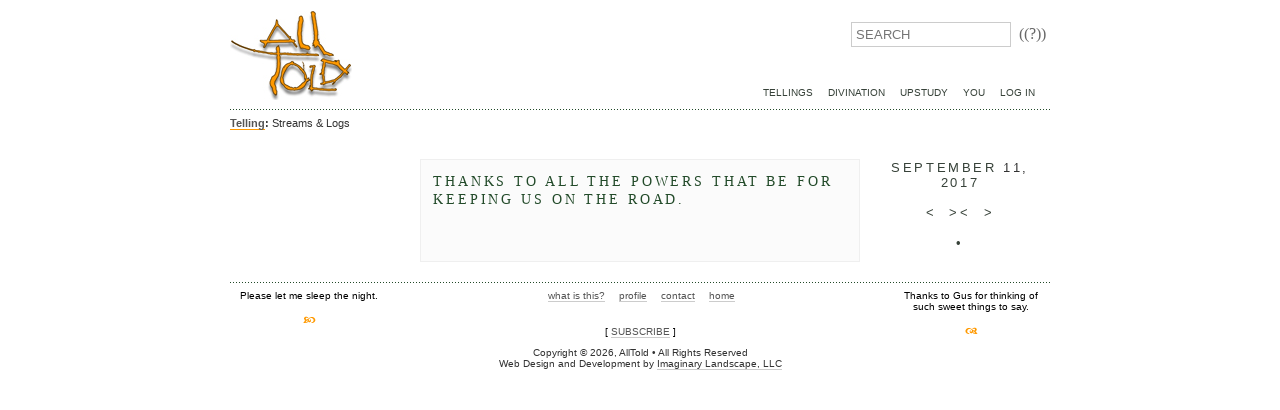

--- FILE ---
content_type: text/html; charset=utf-8
request_url: https://alltold.imagescape.com/tell/thank-you/2017/sep/thanks-all-powers-be-keeping-us-road/
body_size: 2565
content:


<!DOCTYPE html>
<html lang="en">
  <head>
    <meta charset="utf-8">
    <meta name="viewport" content="width=device-width, initial-scale=1, maximum-scale=1">

    

    

    <title>Thanks to all the powers that be for keeping us on the road. | AllTold</title>
    <link rel="shortcut icon" href="/static/img/favicon.png" />
    <link type="text/css" rel="stylesheet" href="/static/css/site.css?nc2021">
    <link type="text/css" rel="stylesheet" href="/static/css/print.css" media="print">
    
    
    
    <script src="//ajax.googleapis.com/ajax/libs/jquery/1.10.2/jquery.min.js"></script>

    <!--[if IE]>
    <script src="//html5shim.googlecode.com/svn/trunk/html5.js"></script>
    <![endif]-->
    
    
  
  <script type="text/javascript">if(!window.jQuery){ document.write(unescape('%3Cscript src="/static/newscenter/js/jquery.min.js"%3E%3C/script%3E'));}</script>
  <link rel="stylesheet" type="text/css" href="/static/newscenter/css/newscenter.css" />

  <link rel="stylesheet" type="text/css" href="/static/newscenter/js/bxslider/jquery.bxslider.css" media="screen" />
  <style>
    .bx-wrapper li a {
      display: block;
    }
    .bx-wrapper li img {
      width: 100%;
    }
    .bx-wrapper .bx-controls-direction a {
      border-bottom: none;
    }
    #article-audio {
      margin-top: 40px;
    }
    #article-gallery {
      border: none;
      float: none;
      margin-left: 0;
    }
  </style>

    
  </head>

  <body class="">
    
    <div id="wrap">
    <div class="print-show" id="print-head">AllTold: Life is Storied</div>
    <header id="head">
      <div id="slide-menu">
      <form action="/search/" id="search">
        <input id="search-input" type="text" name="q" placeholder="SEARCH" value="" />
        <button id="search-button" title="Search">((?))</button>
      </form>      
      <nav id="top-nav">    
      <ul>
	<li><a href="/tellings/">Tellings</a></li>
	<li><a href="/divination/">Divination</a></li>
	<li><a href="/upstudy/">UpStudy</a></li>
	<li><a href="/you/">You</a></li>
</ul>
      <ul>
      
      <li><a href="/login/?next=/tell/thank-you/2017/sep/thanks-all-powers-be-keeping-us-road/">Log In</a></li>
      
      </ul></nav>
      </div>
      <div id="mast">
        <h1><a href="/">AllTold</a></h1>
        <a href="#" id="menu-toggle" class="show-mobile" onclick="document.body.classList.toggle('mobile-menu-open');return false"><span class="sr-only">Toggle Menu</span><svg version="1.1" xmlns="http://www.w3.org/2000/svg" xmlns:xlink="http://www.w3.org/1999/xlink" x="0px" y="0px" width="60px" height="60px" viewBox="0 0 22 30" xml:space="preserve">
          <g class="svg-menu-toggle">
          <path class="bar" d="M20.945,8.75c0,0.69-0.5,1.25-1.117,1.25H3.141c-0.617,0-1.118-0.56-1.118-1.25l0,0
            c0-0.69,0.5-1.25,1.118-1.25h16.688C20.445,7.5,20.945,8.06,20.945,8.75L20.945,8.75z">
          </path>
          <path class="bar" d="M20.923,15c0,0.689-0.501,1.25-1.118,1.25H3.118C2.5,16.25,2,15.689,2,15l0,0c0-0.689,0.5-1.25,1.118-1.25 h16.687C20.422,13.75,20.923,14.311,20.923,15L20.923,15z">
          </path>
          <path class="bar" d="M20.969,21.25c0,0.689-0.5,1.25-1.117,1.25H3.164c-0.617,0-1.118-0.561-1.118-1.25l0,0
            c0-0.689,0.5-1.25,1.118-1.25h16.688C20.469,20,20.969,20.561,20.969,21.25L20.969,21.25z">
          </path>
          </g>
        </svg></a>
      </div>

      
    </header>
    
    <div id="main">
    
      <div id="section-title">
<p><strong><a href="/tell/">Telling</a>:</strong>
  
      Streams & Logs
  
</p>

</div>
    
      <div id="body">
      
        <div id="content">
  <div id="news-content">
    
 


  <h1 class="print-show" style="margin-bottom: 1.5em">Thank You</h1>
  
  <h2>Thanks to all the powers that be for keeping us on the road. </h2>
  


  

  <div id="article-body" class="thank-you-article">
    
    <p>&nbsp;</p>

  </div>

  

  <div id="article-url" style="display:none">https://alltold.com/tell/thank-you/2017/sep/thanks-all-powers-be-keeping-us-road/</div>

  


  </div>
</div>
        
      
      </div><!-- end of #body -->
    
    </div><!-- end of #main -->
    <div id="right">
      
  
    
   
    
    <h3 class="date-nav tac">
     <a href="../">September</a>
     11,
     <a href="../../">2017</a>
    </h3>
    
   
  
 
  <h3 class="arrow-nav tac">
    <a title="look back" href="/tell/thank-you/2017/sep/thank-you-ear-buds/">&lt;&nbsp;</a>
    <a title="random draw" href="/tell/thank-you/random"> &gt;&lt;</a>
    <a title="read another" href="/tell/thank-you/2017/sep/thank-you-teacup-moon/">&nbsp;&gt;</a>
  </h3>
  <h3 class="arrow-nav tac">
   <a title="most recent" href="/tell/thank-you/latest">   &#8226;</a>
  </h3>
  <p align="center" id="article-teaser"></p>
 

    </div>
    <div id="left">
      
 

    </div>
    
    <footer id="foot">
      
      <div id="please">        
        
        
        Please let me sleep the night.
        
        <br /><br /><img src="/static/img/dooda-lft.gif">
      </div>
      <div id="thanks">
        
        
        Thanks to Gus for thinking of such sweet things to say.
        
        <br /><br /><img src="/static/img/dooda-rt.gif">
      </div>
      <div id="nav-foot">
        <ul>
	<li><a href="//alltold.com/profile/what/">what is this?</a></li>
	<li><a href="//alltold.com/profile/">profile</a></li>
	<li><a href="/forms/contact/">contact</a></li>
	<li class="last"><a href="//alltold.com/">home</a></li>
</ul><p> </p>

<p>[ <a href="http://eepurl.com/m3lL5" target="_blank">SUBSCRIBE</a> ]</p>

      </div>
      <div id="attribution">
        Copyright &copy; 2026, AllTold &bull; All Rights Reserved<br />
        Web Design and Development by <a href="http://www.imagescape.com">Imaginary Landscape, LLC</a>
      </div>
    </footer>
    </div><!-- end of #wrap -->
    

  
    <script src="/static/js/site-init.js"></script>
    
  <script src="/static/newscenter/js/bxslider/jquery.bxslider.min.js" type="text/javascript"></script>
  <script type="text/javascript">
      $(document).ready(function(){
          $('.bxslider').bxSlider({
              pagerCustom: '#bx-pager'
          });
      });
  </script>

  </body>
</html>



--- FILE ---
content_type: text/css
request_url: https://alltold.imagescape.com/static/css/site.css?nc2021
body_size: 15619
content:
#main {
  float: left;
  margin-right: -100%;
  width: 100%;
}
#search {
  float: right;
  margin-top: 10px;
}
#search-input, #search-button {
  background: none;
  padding: 4px;
}
#search-input {
  border: 1px solid #ccc;
  width: 150px;
}
#search-button {
  border: none;
  color: #676767;
  cursor: pointer;
  font-family: georgia,times-roman,serif;
  font-size: 16px;
  transition: opacity .25s;
}
#search-button:hover,
#search-button:focus {
  opacity: .5;
}

#search-button::-moz-focus-inner {
  border: 0 none !important;
}
#top-nav {
  right: 0px;
  bottom: 0;
  padding: 10px;
  position: absolute;
  text-align: right;
  width: 600px;
  z-index: 3;
}

#body { margin: 30px 190px 20px;} /* margins same width as left and right columns */
.full-width #body { margin: 30px 0 20px; }
.full-width #content { background: none; border: none; }

#right { /* right column placement */
  display: inline;
  float: right;
  width: 180px;
  padding-top: 20px
}

#left { /* left column placement */
  display: inline;
  float: left;
  width: 180px;
  padding-top: 20px
}

#nav-left {
  margin: 0; padding: 0;
}

address#address {
  margin: 0; padding: 0.5em 0;
}

/* THIS FOR REGISTRATION FORM */
.nav-form { /* trying to sit at bottom of right col */
/*  padding: 8px 5px 5px 5px; */
/*  border-bottom: 1px dotted #000; */
/*  padding-bottom: 15px; */
/*  background: url(/images/template/grn-l.gif) repeat-x 0 0%; */
  background-position:bottom;

}


#email { /* field and label */
  width: 160px;
/*  float: right; */

}
#mail-join { /* button */
/*  float: right; */
  height: 18px;
  margin-top: 4px;
  margin-bottom: 14px;
  padding: 0;
  position: relative; left: 3px;
  width: 60px;
}
  


#foot {
  clear: both;
  margin: 0 0 5px 0;
  margin-top: 25px;
 }

#please {
  float: left;
  padding: 0.4em 0.4em 0.4em 0.4em;
  width: 150px;
  height: 36px;
/*  background: #ffebdc; */
/*  border-left: 1px dashed #224a29; */
/*  border-right: 1px dashed #224a29; */
}

#thanks {
  float: right;
  padding: 0.4em 0.4em 0.4em 0.4em;
  width: 150px;
  height: 36px;
/*  background: #ffebdc; */
/*  border-left: 1px dashed #224a29; */
/*  border-right: 1px dashed #224a29; */
}

#attribution  /* trying to get this to sit under everything else. it keeps floating up */
{ clear: both; }

/* ===== JSV Errors ===== */
html body .error, .JSVerror {
  background: #fff none;
  color: #fff;
# color: #c00;
}

html body input.JSVerror,
html body input.error,
html body select.JSVerror,
html body select.JSVerror option,
html body select.error,
html body select.error option,
html body textarea.JSVerror,
html body textarea.error,
html body div.error{
  background: #fee none;
  border-color: #f00;
  color: #000;
}




body {
  font-family: "Trebuchet MS",sans-serif;
  background: #fff;
}
#wrap {
  width: 820px;
  margin: 0 auto;
  position: relative;
}

a {
  color: #374239;
  text-decoration: none;
  border-bottom: 1px solid #f90;
}
a:visited {
  color: #555;
  text-decoration: none;
  border-bottom: 1px dotted #839F81;
}
a:active, a:hover {
  color: #000;
  border-bottom: 1px solid #839F81;
}

img {
  vertical-align: bottom;
}
h1 {
  margin: 0 0 0.5em 0;
  font-size: 1.8em;
  font-family: georgia,times-roman,serif;
  font-weight: normal;
  line-height: normal;
  color: #224a29; }
h2 {
  margin: 0 0 0.5em 0;
  font-size: 1.2em;
  font-family: georgia,times-roman,serif;
  font-weight: normal;
  letter-spacing: .2em;
  text-transform: uppercase;
  padding: 0 0 3px 0;
  color: #224a29; }
h3 {
  margin: 0 0 0.15em 0;
  font-size: 1.5em;
  font-family: georgia,times-roman,serif;
  font-weight: normal;
  letter-spacing: .03em;
  color: #000; }
h4 {
  margin: 0;
  font-size: 1.2em;
  font-family: georgia,times-roman,serif;
  font-weight: normal;
  letter-spacing: .03em;
  color: #224a29; }
h5 {
  margin: 0;
  font-size: 1em;
  color: #000; }
h6 {
  margin: 0; padding: 0 1em 0 0;
  font-size: 1em;
  float: left; 
  color: #224a29;}

p { margin: 0 0 1em 0; }

.previous {display: inline; padding: 0 346px 0 0; float: left;}
.next {float: right; text-align: right; display: inline; margin-bottom: 40px; margin-right: 20px;} /* tried to give space below but it's not working */

#wrap { background: #fff; }

#mast {
  align-items: center;
  display: flex;
  justify-content: space-between;
}
#mast h1 {
  margin: 0;
}
#mast h1 a {
  border-bottom: none;
  display: block;
  margin: 0; padding: 0;
  overflow: hidden;
  width: 122px; height: 89px;
  background: url(../img/masthead-simplified.jpg) top left no-repeat;
  text-indent: -9999px;
}
#head {
  background: url("../img/grn-l.gif") 0 100% repeat-x;
  padding: 3px 0 10px; /* top for #head-note, bottom for image below */
  position: relative;
}

#head-note {
  position: absolute;
  top: 0; left: 0;
  padding: 0.5em 15px;
  font-size: 0.7em;
  line-height: 1em;
  color: #fff;

}

#section-title {
  font-size: 0.7em;
  line-height: 1em;
  padding-top: 0.75em; padding-bottom: -0.5em;
/*  border-top: 1px dashed #224a29; */
  color: #333;
}

#section-title P {
  margin-left: 120px
  margin-right: 180px
/*  border-bottom: 1px dashed #224a29; */

}

#section-title strong a {
  color: #555;
  text-decoration: none;
  border-bottom: 1px solid #f90;
}

#section-title strong a:hover,
#section-title strong a:active {
  color: #000;
  border-bottom: 1px solid #839F81;
}


#content {
  background: #fbfbfb; 
  border: 1px solid #efefef;
  line-height: 1.5em;
  letter-spacing: .125px;
  font-size: 12px;
  color: #333;
  overflow: hidden;
  padding: 12px;
  animation: fadein 2s;
}
@keyframes fadein {
  from {
      opacity:0;
  }
  to {
      opacity:1;
  }
}

#content a:link,
#content a:visited {
  color: #555;
  text-decoration: none;
}
#content a:hover,
#content a:active {
  color: #000;
/*  background: #f4f2e4; */
}

/* background: #EFEFEF; #F5F5F5; fefefe - close but too faint - #fdfdfd;*/
/* too faint: fefefe/f5f5f5, fcfcfc
/* too dark: f3f3f3/333, efefef/f5f5f5  f0f0f0 f9f9f9*/
#left, #right { 
  font-size: 0.8em; 
  color: #333; 
  margin-top: 30px;
}


/* #right a.link {
  color: #555;
}

#right a:visited,
#right a:hover,
#right a:active {
  color: #000;
} */

#right h3,
#left h3 {
  font-family: "Trebuchet MS",sans-serif;
  font-size: 1em;
  font-weight: normal;
  color: #333;
  letter-spacing: .2em;
  text-transform: uppercase;  
  text-align: left;
  margin: 0 0 15px 0;
}


#left h4 a:link,
#left h4 a:visited,
#left h4 a:active {
 color: #224a29;
 text-decoration: none;
 border: none;
}


#left h5 a:link,
#left h5 a:visited,
#left h5 a:active {
 color: #000;
 text-decoration: none;
}

#right h4 {
  font-size: .9em;
  letter-spacing: .02em;
  font-weight: bold;
  color: #333;
}

#right p {
 color: #333;
}

#right h3 a {
  border-bottom: none;
}

#right h2 a {
  border-bottom: none;
}

#right h1 a {
  border-bottom: none;
}

#nav-right {
  padding: 8px 0 0 14px;
  color: #333;
}

#nav-right P {
  font-size: 11px;
  line-height: 1.25em;
  padding: 5px 30px 5px 0;
}

#nav-right UL { padding: 0; }

#nav-right LI {
  font-size: 11px;
  line-height: 1.25em;
  padding: 5px 30px 5px 0;
  list-style-type: none;
 }

#nav-right li a {
  color: #333;
  text-decoration: none;
}

address#address span { display: none; }
address#address {
   margin: 0; padding: 20px 0 10px 0;
   width: 176px; height: 109px;
/*   border-top: 1px dashed #224a29; */
/*   border-left: 1px dashed #224a29; */
/*   border-right: 1px dashed #224a29; */

}

#foot {
  font-size: x-small;
  text-align: center;
  margin-top: 120px;
  padding-top: 4px;
/*  background: #374239; */
  background: #fff
  color: #333;
/*  border-top: 1px dashed #224a29; */
/*  background: url(../img/shadowlinetest.gif) repeat-x 0 0%; */
  background: url(../img/grn-l.gif) repeat-x 0 0%; 

/*  border-bottom: 1px dashed #224a29; */
  height: 40px;
}

#foot a { color: #555; 
  text-decoration: none;
  border-bottom: 1px solid #ccc;}

#foot a:hover{ color: #000; 
  text-decoration: none;
  border-bottom: 1px solid #333;  
}


#nav-foot ul,
#nav-foot ul li {
  margin: 0.4em 0; padding: 0;
  list-style: none none outside;
}
#nav-foot ul li {
  display: inline;
  border-right: 1px solid #fff;
  padding: 0 4px 0 6px;
}
#nav-foot ul li.last { border: 0; }

#attribution,
#attribution a { font-size: x-small; color: #333; }


#toc li {
  list-style: none;
}

/* menu styling, aka menu.css */
#main-menu {
  border: none;
  list-style: none;
  margin: 0 0 0 0; padding: 0;
  font-size: .75em;
  line-height: 1em;

}

#main-menu h4 {margin: 10px 0 10px; 0}

#main-menu h5 {margin: 2px 0 5px; 0}

#main-menu li {
  position: relative;
  list-style: none;
  border: 0;
  margin: 0 0 -2px 0; padding: 0 0 0 0;
  width: 99.9%;
  zoom: 1.0;
  border: 0;
} html>/**/body #main-menu li {
  margin: 0;
}

#main-menu li a { background: url(../img/smdot-haha.gif) no-repeat 0% 10%; }

#main-menu li a:link,
#main-menu li a:visited {
  display: block;
  text-transform: uppercase;
  line-height: 1.2em;
  font-weight: normal;
  padding: 0px 10px 5px 10px;
  text-decoration: none;
   color: #374239;
  border: none;
}

#main-menu li a:visited { 
  background-image: url('../img/smdot-grn.gif');
}

#main-menu li a.iMenuHasSub:link,
#main-menu li a.iMenuHasSub:visited {}


#main-menu li a:hover,
#main-menu li a:active {
   color: #000;
   border: none;
   background: url(../img/sm-arrow-greenha.gif) no-repeat 0% 20%; ;
}

#main-menu li a.iMenuHasSub:hover,
#main-menu li a.iMenuHasSub:active {}

#main-menu ul {
  border-bottom: 0;
  left: 100%;
  margin: 0; padding: 0;
}

#main-menu ul li {
  width: auto;
}

#main-menu ul li a:link,
#main-menu ul li a:visited {
  font-size: x-small;
  padding: 0px 10px 5px 20px;
}

#main-menu ul li a.iMenuHasSub:link,
#main-menu ul li a.iMenuHasSub:visited {}

#main-menu ul li a:hover,
#main-menu ul li a:active {
 }

#main-menu ul li a.iMenuHasSub:hover,
#main-menu ul li a.iMenuHasSub:active {}

#main-menu iframe {
  position: absolute;
  background: #fff none;
  border: 0;
  color: #000;
  left: 100%;
  top: -1px;
  z-index: 4;
}
#top-nav ul {
  padding: 0;
}
#top-nav ul,
#top-nav ul li {
  display: inline;
  margin: 0.4em 0;
  list-style: none none outside;
}
#top-nav ul li {
  display: inline;
  border-right: 1px solid #fff;
  padding: 0 4px 0 6px;
}
#top-nav ul li.last { border: 0; }

#top-nav li a:link,
#top-nav li a:visited {
  text-transform: uppercase;
  line-height: 1.2em;
  font-weight: normal;
  text-decoration: none;
  color: #374239;
  padding-top: 4px;
  border: none;
}

#top-nav li a:hover,
#top-nav li a:active {
  color: #000;
background: url(../img/yello-l.png) repeat-x 0% 0%;
}

#top-nav ul li a:link,
#top-nav ul li a:visited {
  font-size: x-small;
}


@media only screen and (max-width: 799px) {
  #menu-toggle {
    border-bottom: none;
    position: relative;
    z-index: 2;
  }
  #menu-toggle .bar {
    transform: rotate(0deg) translateY(0px) translateX(0px);
    opacity: 1; 
    transform-origin: 20px 10px 0px; 
    transition: all 0.2s ease-in-out;
  }
  #menu-toggle .bar:nth-of-type(3) {
    transform-origin: 20px 20px 0px;
  }

  body.mobile-menu-open #menu-toggle .bar:nth-of-type(1) { transform: rotate(-42deg) translateY(0px) translateX(0px); }
  body.mobile-menu-open #menu-toggle .bar:nth-of-type(2) { opacity: 0; }
  body.mobile-menu-open #menu-toggle .bar:nth-of-type(3) { transform: rotate(42deg) translateY(0em) translateX(0em); }

  #slide-menu {
    border-left: 2px solid #ccc;
    font-size: 20px;
    height: 100vh;
    position: fixed;
    background: #efefef;
    width: 300px;
    padding: 100px 20px 40px;
    top: 0;
    right: 0;
    transform: translateX(100%);
    transition: .35s transform ease-out;
    z-index: 1;
  }
  body.mobile-menu-open #slide-menu {
    transform: translateX(0);
  }
  #search {
    display: flex;
    margin: 0 0 20px;
  }
  #search input {
    background: #fff;
    width: 100%;
  }
  #search input, #search button {
    font-size: inherit;
  }
  #top-nav {
    clear: both;
    position: static;
    width: auto;
  }
  #top-nav ul, #top-nav ul li {
    border-right: none;
    display: block;
  }
  #top-nav ul li a:link, #top-nav ul li a:visited {
    font-size: inherit;
  }
}


#twitter UL {padding: 0;}
#twitter li {list-style: none; padding-bottom: 20px; margin: 0;}

.next, .prev {
  color: #777;
  font-size: .9em;
  cursor: pointer;
  margin-bottom: 40px;  
}

/* standardized visual defaults below */
IMG { border: 0; } /* removes border for linked images */
UL { margin: 0 0 1em 0; padding: 0 0 0 1.4em; } /* reduce left side white space */
OL { margin: 0 0 1em 0; padding: 0 0 0 2.2em; } /* reduce left side white space */
.error, .error-message { color: #f00; }
.tal { text-align: left!important; }
.tac { text-align: center!important; }
.tar { text-align: right!important; }
.arrow-nav a, .date-nav a { border-bottom: none!important; }
.clear { clear: both; }
#book-of-days {
  margin: 40px auto;
  width: 699px;
}
#days-header {
  width: 100%;
}
#days-header a {
  border: none;
}
#days-header td {
  text-align: center;
  vertical-align: top;
}
#days-date img {
  clear: both;
  display: block;
  margin: 0 auto;
}
#days-title {
  background: url(../img/days/title.gif) no-repeat top center;
  display: block;
  height: 50px;
  position: relative;
  width: 100%;
}
#days-title a {
  display: block;
  margin: 0 auto;
  height: 50px;
  overflow: hidden;
  text-indent: -9999px;
  width: 200px;
}

#days-month {
  margin-top: -1px;
}
#days-prev {
  background: url('../img/days/before-on.gif') no-repeat;
  float: left;
}
#days-next {
  background: url('../img/days/after-on.gif') no-repeat;
  float: right;
}
#days-prev, #days-next {
  height: 11px;
  overflow: hidden;
  position: relative;
  text-indent: -9999px;
  width: 121px;
  z-index: 1;
}
#days-prev:hover, #days-next:hover {
  opacity: .8;
}
span#days-prev, span#days-next {
  opacity: .5!important;
}
#newsroom-left, #newsroom-right {
  -moz-box-sizing: border-box;
  -webkit-box-sizing: border-box;
  box-sizing: border-box;
  margin-top: -86px;
  min-height: 500px;
  padding: 0 60px 40px;
  width: 48%;
}
#newsroom-left img, #newsroom-right img {
  display: block;
  margin: 0 auto;
}
.article-body {
  margin-top: 20px;
}
#newsroom-left {
  background: #ffc url('../img/days/bottom-lft.gif') no-repeat bottom left;
  float: left;
}
#newsroom-right {
  background: #ffc url('../img/days/bottom-rt.gif') no-repeat bottom right;
  float: right;
}

.audio-file {
  margin: 20px 0;
}
.day-body {
  margin-top: 20px;
  font-family: georgia,times-roman,serif;
  font-size: 1em;
}
.filer_image {
  display: block;
}
.filer_image.center, .align-center {
  display: block;
  margin: 0 auto 4px;
}
.filer_image.left, .align-left {
  float: left;
  margin: 4px 16px 4px 0;
}
.filer_image.right, .align-right {
  float: right;
  margin: 4px 0 4px 16px;
}
.print-show {
  display: none;
}
@media screen and (max-width: 799px) {
  #wrap {
    width: 100%;
  }
  #main, #left, #right {
    display: block;
    float: none;
    width: 100%;
  }
  #body {
    margin: 20px;
  }
  #left, #right {
    margin: 0;
    padding: 20px;
    width: auto;
  }
  #right {
    padding: 0 20px;
  }
}
.show-mobile {
  display: none!important;
}
@media only screen and (max-width: 799px) {
  .show-mobile {
    display: block!important;
  }
  .hide-mobile {
    display: none!important;
  }
}
.sr-only {
  position: absolute;
  overflow: hidden;
  clip: rect(0 0 0 0);
  height: 1px; width: 1px;
  margin: -1px; padding: 0; border: 0;
}
.sr-only-focusable:active, .sr-only-focusable:focus {
  width: auto;
  height: auto;
  overflow: visible;
  clip: auto;
  z-index: 100;
}



--- FILE ---
content_type: text/css
request_url: https://alltold.imagescape.com/static/css/print.css
body_size: 496
content:
  @page {
    margin: 1in;
  }

  body {
  }
  #cms-top, #head, #foot, #left, #right, #section-title { 
    display: none;
  }
  #wrap {
    width: auto;
  }
  #main {
    float: none;
  }
  #body {
    margin: 0;
  }
  #content {
    background: none;
    border: none;
    font-size: 18px;
    overflow: visible!important;
    padding: 0;
  }
  #print-head {
    font-size: 12px;
  }
  #print-head {
    margin-bottom: .5in;
  }
  .print-show {
    display: block!important;
  }
